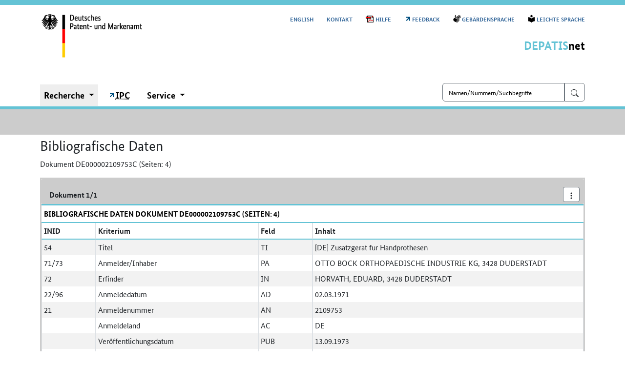

--- FILE ---
content_type: text/html;charset=ISO-8859-1
request_url: https://depatisnet.dpma.de/DepatisNet/depatisnet?window=1&space=menu&content=treffer&action=bibdat&docid=DE000002109753C
body_size: 30053
content:















<!DOCTYPE html>
<html lang="de">

<!--
6.8.0-0619
2025-07-08T18:00:00+0100
da10
-->


	
	

	

	

	<head>
		<meta http-equiv="Content-Type" content="text/html; charset=utf-8" />
		<meta name="MSSmartTagsPreventParsing" content="TRUE" />

 		<meta name="viewport" content="width=device-width, initial-scale=1, shrink-to-fit=no">
 		<meta http-equiv="X-UA-Compatible" content="IE=edge" />
		<meta name="robots" content="noindex, nofollow, noimageindex" />
		<meta name="googlebot" content="noarchive" />
		<meta name="keywords"
			content="DPMA,GPTO,Schutzrecht,Schutzrechte,Patent,Patente,Gebrauchsmuster,Geschmacksmuster,typografische Schriftzeichen,Marken,Geographische Angaben,Ursprungsbezeichnungen,Publikationsplattform,Geschmacksmusterblatt,Patentblatt,Markenblatt" />
		<meta name="description"
			content="DEPATISnet wird Ihnen vom Deutschen Patent- und Markenamt (DPMA) zur Verf&uuml;gung gestellt und erm&ouml;glicht Ihnen die Durchf&uuml;hrung von Online-Recherchen zu Patentver&ouml;ffentlichungen aus aller Welt, die sich im Datenbestand des amtsinternen deutschen Patentinformationssystems DEPATIS befinden." />
		
		
		
		

		
		<meta name="Keywords" content="HtDigde; HtDigstd" />
		

		





	
	<title>DEPATISnet |

		Bibliografische Daten

	</title> 

		
		

		
		





<script src="scripts/jquery-3.7.1.min.js" nonce="88b30d0ad2db477c97036a2c05d8bf81"></script>
<script src="scripts/bootstrap.bundle.min.js" nonce="88b30d0ad2db477c97036a2c05d8bf81"></script>
<script src="scripts/bootstrap-session-timeout.js" nonce="88b30d0ad2db477c97036a2c05d8bf81"></script>




<script src="scripts/utils.js" nonce="88b30d0ad2db477c97036a2c05d8bf81"></script>









<script src="scripts/cFormular.js" nonce="88b30d0ad2db477c97036a2c05d8bf81"></script>
<script src="scripts/download.js" nonce="88b30d0ad2db477c97036a2c05d8bf81"></script>
<script src="scripts/loadPDF.js" nonce="88b30d0ad2db477c97036a2c05d8bf81"></script>



































		

		<link rel="alternate" type="application/rss+xml" href="https://depatisnet.dpma.de/prod/de/frag/rss_depatisnet.xml" title="Neuigkeiten zu DEPATISnet" />
		<link rel="stylesheet" type="text/css" href="/DepatisNet/stylesheets/bootstrap.min.css" nonce="88b30d0ad2db477c97036a2c05d8bf81" />
		<link rel="stylesheet" type="text/css" href="/DepatisNet/stylesheets/dpma_dienste_neu.css" nonce="88b30d0ad2db477c97036a2c05d8bf81" />

		<link rel="SHORTCUT ICON" href="/DepatisNet/images/favicon.ico" type="image/ico" />
	</head>

		
	

	
	
	<body id="einspalter">


   
    <noscript>
    	<div class="attention attention-warning"> <h3>Javascript ist deaktiviert</h3> <p>Bitte aktivieren Sie Javascript, um den vollen Funktionsumfang von <span class="baustein_farbe">DEPATIS</span><span class="baustein_weight">net</span> nutzen zu können.</p> </div>
	</noscript>
	
    <input value="de" id="DNlang" name="DNlang" type="hidden" />
   
   
    <div class="container" role="navigation" aria-label="Sprungnavigation"> 
    	<div>
			<a id="oben"></a>
			<span class="visually-hidden">Sprungnavigation</span>
			
			<ul class="" id="skipnav">
				<li><a href="#hauptinhalt" accesskey="0">Hauptinhalt</a></li>
			</ul>
			
			<a id="access_oben"></a>
		</div>
	</div>
	
   
      
         
         
         



 




	<div class="container">
	<div id="kopf" role="banner">

	
	<div class="logo_dpma">
			
	<a	href="https://www.dpma.de/index.html">
		
		
		<img src="https://depatisnet.dpma.de/DepatisNet/images/head/logo_dpma_d.gif" title="Zur Startseite des DPMA" alt="Zur Startseite des DPMA" width="252" height="121" />
		
	</a>

	</div>	 
	
	<div class="service_dienstname" role="navigation" aria-label="Servicenavigation">
	<a id="servicenav"></a>
	<span class="visually-hidden">Servicenavigation</span>

		
		
		<ul class="service d-none d-md-block">	
			
			<li> 
				
					
						<a class="" id="sprachWechselLink" title="Switch to the English user interface " aria-label="Switch to the English user interface "
							href="https://depatisnet.dpma.de/DepatisNet/depatisnet?window=1&amp;space=menu&amp;content=treffer&amp;action=bibdat&amp;switchToLang=en">
							English
						</a>
					
				
			</li>
			
			<li> 
				<a id="kontakLink" href="https://depatisnet.dpma.de/DepatisNet/depatisnet?window=1&amp;space=menu&amp;content=bibdat&amp;action=kontakt">Kontakt</a>
			</li>
						
			<li>
			
				
					<a href="https://depatisnet.dpma.de/prod/de/depatisnet_hilfe.pdf"
						title="Öffnet PDF in neuem Fenster: Hilfe"
						aria-label="Öffnet PDF in neuem Fenster: Hilfe"
						class="whiteSpaceNoWrap dpma_pdf_window" id="helplink1" target="dnhelp" rel="noopener noreferrer">Hilfe</a> 
				
			</li>
			

			<li> 
				
				<a href="https://register.dpma.de/kundenzufriedenheit/rating.xhtml?app-idx=1&amp;lang=de"
					title="Öffnet Link in neuem Fenster: Feedback"
					aria-label="Öffnet Link in neuem Fenster: Feedback"
					class="whiteSpaceNoWrap dpma_new_window" id="kundenzufriedenheitlink1" target="rating" rel="noopener noreferrer">Feedback</a> 
			</li>
			
			
			
			<li>
				<a	class="whiteSpaceNoWrap dpma_geb_window" href="https://www.dpma.de/service/gebaerdensprache/dienste/depatisnet"
					title="Öffnet Link in neuem Fenster: Gebärdensprache" 
					aria-label="Öffnet Link in neuem Fenster: Gebärdensprache"
					target="gebaerden" rel="noopener noreferrer">GEBÄRDENSPRACHE</a>
					
			</li>
			<li>
				<a	class="whiteSpaceNoWrap dpma_leichtesprache_window" href="https://www.dpma.de/service/leichte_sprache/dienste/depatisnet/index.html"
					title="Öffnet Link in neuem Fenster: Leichte Sprache" 
					aria-label="Öffnet Link in neuem Fenster: Leichte Sprache"
					target="leichtesprache" rel="noopener noreferrer">LEICHTE SPRACHE	</a>
					
			</li>
			
			
			
		</ul>

	<p class="dienstname_re">
	
		<a title="Zur Startseite des Dienstes" aria-label="Zur Startseite des Dienstes" 
			href="https://depatisnet.dpma.de/DepatisNet/depatisnet?window=1&amp;space=menu&amp;content=index&amp;action=index"><span class="baustein_farbe">DEPATIS</span><span class="baustein_weight">net</span>
		</a>
	
	</p>
	
		
	</div> 	
	
	</div> 
	
	</div> 

      
      
      
      
         
		 











<div class="container">
	<div id="hauptnavblock" role="navigation" aria-label="Hauptnavigation">
		<a class="invisible" href="#hauptnavblock" accesskey="1">Hauptnavigation</a>
		<a class="invisible" href="#smartsearchQueryString" accesskey="2">Einfach suchen</a>
		<a class="invisible" href="#helplink" accesskey="3">Hilfe</a>
		<a class="invisible" href="#oben" accesskey="4">Gehe nach oben</a>
		<a class="invisible" href="#aktionsmenueb" accesskey="5">Aktionsmenü</a>
		
		<div id="hauptnav">

		<a id="hauptnavigation"></a>
		<span class="visually-hidden">Hauptnavigation</span>

		<nav class="navbar navbar-expand-md navbar-light dpma-mb10px">
		
		 <button class="navbar-toggler d-none" type="button" data-bs-toggle="collapse" data-bs-target="#navbarSupportedContent">
			<span class="navbar-toggler-icon"></span><span class="toggler_menu">Men&uuml;</span>
		 </button>

		 <div class="navbar-collapse" id="navbarSupportedContent">
			<ul class="nav navbar-nav dpma-navbar-nav me-auto">
				



			<li class="nav-item dropdown">
				<span class=visually-hidden>Ausgew&auml;hlt:</span>
				
				<a class="nav-link auf" href="https://depatisnet.dpma.de/DepatisNet/depatisnet?window=1&amp;space=menu&amp;content=bibdat&amp;action=recherche" id="navbarDropdown1" data-bs-toggle="dropdown">
						Recherche
				</a>		

					
					<div class="dropdown-menu" aria-labelledby="navbarDropdown1">
					
						
							<a class="dropdown-item" href="https://depatisnet.dpma.de/DepatisNet/depatisnet?window=1&amp;space=menu&amp;content=bibdat&amp;action=recherche">Rechercheübersicht</a>
						
						
					 	
							<a class="dropdown-item" href="https://depatisnet.dpma.de/DepatisNet/depatisnet?action=basis" >Basis</a>
						
						
						
							<a class="dropdown-item" href="https://depatisnet.dpma.de/DepatisNet/depatisnet?action=erweitert" >Erweitert</a>
						
						
						
							<a class="dropdown-item" href="https://depatisnet.dpma.de/DepatisNet/depatisnet?action=experte" >Experte</a>
						
						
						
							<a class="dropdown-item" href="https://depatisnet.dpma.de/DepatisNet/depatisnet?action=ikofax" >Ikofax</a>
						
					
					</div>
				</li>
					
				
      

          

        
			<li class="nav-item">
				<a class="nav-link dpma_new_window" href="https://depatisnet.dpma.de/ipc" 
					title="Öffnet Link in neuem Fenster: Internationale Patentklassifikation"
					aria-label="Öffnet Link in neuem Fenster: Internationale Patentklassifikation"
					target="ipc" rel="noopener noreferrer" >
					<abbr title="Internationale Patentklassifikation">IPC</abbr>
				</a>
			</li>
			

			
			<li class="nav-item dropdown">
			
				<a class="nav-link" href="https://depatisnet.dpma.de/DepatisNet/depatisnet?window=1&amp;space=menu&amp;content=bibdat&amp;action=service" id="navbarDropdown2" data-bs-toggle="dropdown">
							Service
				</a>

					
					<div class="dropdown-menu" aria-labelledby="navbarDropdown2">
					
						
							<a class="dropdown-item" href="https://depatisnet.dpma.de/DepatisNet/depatisnet?window=1&amp;space=menu&amp;content=bibdat&amp;action=service">Serviceübersicht</a>
						
						
						
							<a class="dropdown-item" href="https://depatisnet.dpma.de/DepatisNet/depatisnet?window=1&amp;space=menu&amp;content=bibdat&amp;action=einfuehrung">Einf&uuml;hrung</a>
						
						
						
							<a class="dropdown-item" href="https://depatisnet.dpma.de/DepatisNet/depatisnet?window=1&amp;space=menu&amp;content=bibdat&amp;action=nutzung">Nutzungsbedingungen</a>
						
					 	
					 	
							<a class="dropdown-item" href="https://depatisnet.dpma.de/DepatisNet/depatisnet?window=1&amp;space=menu&amp;content=bibdat&amp;action=datenbestand">Datenbestand</a>
						
						
						
							<a class="dropdown-item" href="https://depatisnet.dpma.de/DepatisNet/depatisnet?window=1&amp;space=menu&amp;content=bibdat&amp;action=datenaktualitaet">Datenaktualit&auml;t</a>
						
						
						
							<a class="dropdown-item" href="https://depatisnet.dpma.de/DepatisNet/depatisnet?action=assistent" >PIZ-Unterst&uuml;tzung</a>
						
						
						
							<a class="dropdown-item" href="https://depatisnet.dpma.de/DepatisNet/depatisnet?window=1&amp;space=menu&amp;content=bibdat&amp;action=aktuelles">Aktuelles</a>
						
						
						
							<a class="dropdown-item" href="https://depatisnet.dpma.de/DepatisNet/depatisnet?window=1&amp;space=menu&amp;content=bibdat&amp;action=kontakt">Kontakt</a>
						
					</div>
				</li>




		</ul>
		

		<ul id="servicenav-mobil" class="d-block d-md-none nav navbar-nav">
			<li> 
				
					
						<a id="sprachWechselLink1" title="Switch to the English user interface " href="https://depatisnet.dpma.de/DepatisNet/depatisnet?window=1&amp;space=menu&amp;content=treffer&amp;action=bibdat&amp;switchToLang=en">
							English
						</a>
					
				
			</li>
			
			<li> 
				<a id="kontakLink1" href="https://depatisnet.dpma.de/DepatisNet/depatisnet?window=1&amp;space=menu&amp;content=bibdat&amp;action=kontakt">Kontakt</a>
			</li>
			
			<li>
			
				
					<a class="whiteSpaceNoWrap dpma_pdf_window" href="https://depatisnet.dpma.de/prod/de/depatisnet_hilfe.pdf"
						title="Öffnet PDF in neuem Fenster: Hilfe"
						aria-label="Öffnet PDF in neuem Fenster: Hilfe"
						id="helplink" target="dnhelp" rel="noopener noreferrer">Hilfe</a> 
				
			</li>
			
			<li> 
				
				<a class="whiteSpaceNoWrap dpma_new_window" href="https://register.dpma.de/kundenzufriedenheit/rating.xhtml?app-idx=1&amp;lang=de"
					title="Öffnet Link in neuem Fenster: Feedback"
					aria-label="Öffnet Link in neuem Fenster: Feedback"
					id="kundenzufriedenheitlink" target="rating_title" rel="noopener noreferrer">Feedback</a> 
			</li>
			
			
			
			<li>
				<a	class="whiteSpaceNoWrap dpma_geb_window" href="https://www.dpma.de/service/gebaerdensprache/dienste/depatisnet"
					title="Öffnet Link in neuem Fenster: Gebärdensprache" 
					aria-label="Öffnet Link in neuem Fenster: Gebärdensprache"
					target="gebaerden" rel="noopener noreferrer">Gebärdensprache</a>
				
			</li>
			<li>
				<a	class="whiteSpaceNoWrap dpma_leichtesprache_window" href="https://www.dpma.de/service/leichte_sprache/dienste/depatisnet/index.html"
					title="Öffnet Link in neuem Fenster: Leichte Sprache" 
					aria-label="Öffnet Link in neuem Fenster: Leichte Sprache"
					target="leichtesprache" rel="noopener noreferrer">Leichte Sprache	</a>
					
			</li>
			
			
		</ul>			
		
		<!-- Smartsearch -->
		
		<div class="dpma-noBreak" role="search">
			<div class="btn-group">
				<input id="smartsearchQueryString" name="smartsearchQueryString" type="text" 
					class="btn dpma-btn dpma-btn-link text-start dpma-smartsearchInput-RG04"
					placeholder="Namen/Nummern/Suchbegriffe"
					
					title="Einfach suchen" aria-label="Einfach suchen" />
				<!--   
				<input id="smartsearchButton" class="dpma-smartsearchButton" type="image" src="https://depatisnet.dpma.de/DepatisNet/images/head/smartsearch_icon.png"
					alt="Recherche starten" title="Recherche starten" />
				-->
				<button id="smartsearchButton"  class="btn dpma-btn dpma-btn-link" 
					title="Recherche starten" aria-label="Recherche starten">
					<svg xmlns="http://www.w3.org/2000/svg" width="16" height="16" fill="currentColor" class="bi bi-search" viewBox="0 0 16 16">
						<path d="M11.742 10.344a6.5 6.5 0 1 0-1.397 1.398h-.001q.044.06.098.115l3.85 3.85a1 1 0 0 0 1.415-1.414l-3.85-3.85a1 1 0 0 0-.115-.1zM12 6.5a5.5 5.5 0 1 1-11 0 5.5 5.5 0 0 1 11 0"/>
					</svg>
				</button>
			</div>
		
		</div>
						
		</div>
	</nav>
	</div> 


<script src="scripts/smartsearchInt.js" nonce="88b30d0ad2db477c97036a2c05d8bf81"></script>


	
	
	</div> 
	</div> 


<div class="container-fluid dpma-container-bereichskennzeichen">
	<div id="bereichskennzeichn">
		<p>&nbsp;</p>
	</div>
</div>

	


      
      
                 
      

		
		
		


		
			<div id="inhaltscontainer" class="container" role="main">
		
		
		
		<a id="hauptinhalt"></a>


				
				
				
















	



	
	<span class="visually-hidden">Hauptinhalt</span>

	<h1>Bibliografische Daten</h1>

	<div  class="row">
		<div  class="col-md-12">
			<p class="reg_header_info">
				Dokument  DE000002109753C  <span>(Seiten: 4)</span>
			</p>
		</div>		
		<div  class="col-md-3"></div>
    </div>
            
	
	
	
	
	
	<form action="https://depatisnet.dpma.de/DepatisNet/depatisnet?action=abibdat" method="post" id="FormBibdat" name="FormBibdat">
		
		<button id="goToTopBtn" title="Gehe zum Anfang der Tabelle">&uarr;</button> 
		
		<div  class="row">
			<div  class="col-md-12">
				<div class="dpma-container-leiste" id="container_leiste">
					<div class="dpma-sticky-leisten">
						<div class="dpma-navigations-leiste pt-3 pb-0">	
			
							<div class="row px-1">
								<label class="col-10 col-md-5 col-lg-4 col-form-label ps-4 pt-1">Dokument 1/1</label>
			
								<div class="form-group col-11 col-sm-11 col-md-6 col-lg-7 ps-4" role="group" aria-label="Navigationsmöglichkeiten" id="blaetter_buttons">
	
								</div>
							
								<div class="dropdown col-1 order-1 order-lg-12 dropleft ps-md-5 ps-lg-4 pe-2 pe-xs-3 pe-sm-4 pe-md-2 pe-lg-3" id="aktionsmenue">
									<button aria-label="Aktionsmenü" title="Aktionsmenü" class="btn btn-sm dpma-btn dpma-btn-link float-end" id="aktionsmenueb" type="button" data-bs-toggle="dropdown" aria-haspopup="true" aria-expanded="false">
										<svg xmlns="http://www.w3.org/2000/svg" width="16" height="16" fill="currentColor" class="bi bi-three-dots-vertical" viewBox="0 0 16 16">
											<path d="M9.5 13a1.5 1.5 0 1 1-3 0 1.5 1.5 0 0 1 3 0zm0-5a1.5 1.5 0 1 1-3 0 1.5 1.5 0 0 1 3 0zm0-5a1.5 1.5 0 1 1-3 0 1.5 1.5 0 0 1 3 0z"/>
										</svg>
									</button>
									<div class="dropdown-menu dpma-dropdown-menu-detail">
	

										<a 	class="dropdown-item btn btn-sm dpma-btn-link dpma_pdf_window" role="button" 
											title="Öffnet Link in neuem Fenster: 1. Seite PDF"
											aria-label="Öffnet Link in neuem Fenster: 1. Seite PDF"
											target="pdf_DE000002109753C"
											href="https://depatisnet.dpma.de/DepatisNet/depatisnet?action=pdf&amp;firstdoc=0&amp;docid=DE000002109753C">
											1. PDF-Seite anzeigen
										</a>	
							
									
									

			

										<a	class="dropdown-item btn btn-sm dpma-btn-link dpma_new_window" role="button" 
											title="Öffnet Link in neuem Fenster: Rechtsstandsdaten der Akte in DPMAregister anzeigen"
											aria-label="Öffnet Link in neuem Fenster: Rechtsstandsdaten der Akte in DPMAregister anzeigen"
											target="DPMAregister" rel="noopener noreferrer" 
											href="http://dp-app10.dpma.de:8080/DepatisNet/;jsessionid=pQpRNebJj6jheYJa1XyNMCtNbJEuA0Tjv0ss_xmt.dp-app10"
										>Rechtsstandsdaten DPMAregister anzeigen
									</a>	

		

										<a class="dropdown-item btn btn-sm dpma-btn-link" role="button" 
				   							href="https://depatisnet.dpma.de/DepatisNet/depatisnet?action=inpadoc&amp;docid=DE000002109753C" 
										>Rechtsstandsdaten der Akte aus INPADOC anzeigen
										</a>


									




										<a class="dropdown-item btn btn-sm dpma-btn-link dpma_new_window" role="button" 
											title="Öffnet Link in neuem Fenster: Datenfehler melden"
											aria-label="Öffnet Link in neuem Fenster: Datenfehler melden"
											href="mailto:datenbanken@dpma.de?subject=DEPATISnet-Fehler%20in%20der%20Bibliografieanzeige%20von%20Dokument%20DE000002109753C;jsessionid=pQpRNebJj6jheYJa1XyNMCtNbJEuA0Tjv0ss_xmt.dp-app10">Datenfehler melden
										</a>						
									</div>
								</div>
							</div> <!-- form-group-row -->
							
						</div> <!-- dpma-navigations-leiste -->
					
					</div> <!-- dpma-sticky-leisten -->	


	
	<table class="table table-sm table-striped table-bordered table-hover caption-top dpma-table-w  dpma-table-responsive">
	
		<caption class="dpma-table-caption">
			Bibliografische Daten  Dokument  DE000002109753C  (Seiten: 4)
		</caption>

		<thead>
			<tr>
				<th class="dpma-bib-inid">INID</th>
				<th class="dpma-bib-krit">Kriterium</th>
				<th class="dpma-bib-feld">Feld</th>
				<th class="dpma-bib-inhalt">Inhalt</th>
			</tr>
		</thead>

		<tbody>

			<tr> 
				<td data-th="INID">54</td>
				<td data-th="Kriterium">Titel</td>
				<td data-th="Feld">TI</td>
				<td data-th="Inhalt"> [DE] Zusatzgerat fur Handprothesen</td>
			</tr>


			<tr> 
				<td data-th="INID">71/73</td>
				<td data-th="Kriterium">Anmelder/Inhaber</td>
				<td data-th="Feld">PA</td>
				<td data-th="Inhalt">
			
			 
					OTTO BOCK ORTHOPAEDISCHE INDUSTRIE KG, 3428 DUDERSTADT
			 
				</td>
			</tr>


			<tr> 
				<td data-th="INID">72</td>
				<td data-th="Kriterium">Erfinder</td>
				<td data-th="Feld">IN</td>
				<td data-th="Inhalt">
			 
			HORVATH, EDUARD, 3428 DUDERSTADT
			 
				</td>
			</tr>


			<tr> 
				<td data-th="INID">22/96</td>
				<td data-th="Kriterium">Anmeldedatum</td>
				<td data-th="Feld">AD</td>
				<td data-th="Inhalt">02.03.1971</td>
			</tr>


			<tr> 
				<td data-th="INID">21</td>
				<td data-th="Kriterium">Anmeldenummer</td>
				<td data-th="Feld">AN</td>
				<td data-th="Inhalt">2109753</td>
			</tr>


			<tr> 
				<td data-th="INID"></td>
				<td data-th="Kriterium">Anmeldeland</td>
				<td data-th="Feld">AC</td>
				<td data-th="Inhalt">DE</td>
			</tr>


			<tr> 
				<td data-th="INID"></td>
				<td data-th="Kriterium">Ver&ouml;ffentlichungsdatum</td>
				<td data-th="Feld">PUB</td>
				<td data-th="Inhalt">13.09.1973</td>
			</tr>


			
			<tr> 
				<td data-th="INID">33<br />31<br />32</td>
				<td data-th="Kriterium">Priorit&auml;t</td>
				<td data-th="Feld">PRC<br />PRN<br />PRD</td>
				<td data-th="Inhalt"> 
			
				<br />
				<br />
				
			
				 
				</td>
			</tr>
			


			<tr> 
				<td data-th="INID">51</td>
				<td data-th="Kriterium"><abbr title="Internationale Patentklassifikation">IPC</abbr>-Hauptklasse</td>
				<td data-th="Feld">ICM</td>
			 
				<td data-th="Inhalt">
				<a class="dpma_new_window" href="https://depatisnet.dpma.de/ipc/ipc.do?s=A61F0001060000&amp;lang=DE"
					target="DEKLA" rel="noopener noreferrer" 	
					title="Öffnet Link in neuem Fenster: Internationale Patentklassifikation A61F 1/06  "
					aria-label="Öffnet Link in neuem Fenster: Internationale Patentklassifikation A61F 1/06  ">
					A61F 1/06
					 
				</a>
			 
				
			 
				</td>
			</tr>


			<tr> 
				<td data-th="INID">51</td>
				<td data-th="Kriterium"><abbr title="Internationale Patentklassifikation">IPC</abbr>-Nebenklasse</td>
				<td data-th="Feld">ICS</td>
			
						<td data-th="Inhalt">
									
						 
						</td>
			</tr>


			<tr> 
				<td data-th="INID"></td>
				<td data-th="Kriterium"><abbr title="Internationale Patentklassifikation">IPC</abbr>-Zusatzklasse</td>
				<td data-th="Feld">ICA</td>
			
						<td data-th="Inhalt">
									
						 
						</td>
			</tr>

			<tr> 
				<td data-th="INID"></td>
				<td data-th="Kriterium"><abbr title="Internationale Patentklassifikation">IPC</abbr>-Indexklasse</td>
				<td data-th="Feld">ICI</td>
			
						<td data-th="Inhalt">
									
						 
						</td>
			</tr>

			<tr> 
				<td data-th="INID"></td>
				<td data-th="Kriterium">Gemeinsame Patentklassifikation</td>
				<td data-th="Feld">CPC</td>
			
					<td data-th="Inhalt">
			
						<a class="whiteSpaceNoWrap dpma_new_window" href="https://worldwide.espacenet.com/classification??locale=de_EP#!/CPC=A61F2/583"
							target="CPC" rel="noopener noreferrer" 
							title="Öffnet externen Link in neuem Fenster: Gemeinsame Patentklassifikation A61F 2/583"
							aria-label="Öffnet externen Link in neuem Fenster: Gemeinsame Patentklassifikation A61F 2/583">
							A61F 2/583
						</a>
						<br />
				   
                </td>
  			</tr>


			<tr> 
				<td data-th="INID"></td>
				<td data-th="Kriterium">MCD-Hauptklasse</td>
				<td data-th="Feld">MCM</td>
			 
				
				<td data-th="Inhalt">
				
				
				</td>
			</tr>

			<tr> 
				<td data-th="INID"></td>
				<td data-th="Kriterium">MCD-Nebenklasse</td>
				<td data-th="Feld">MCS</td>
			
						<td data-th="Inhalt">
				
					
						<a class="whiteSpaceNoWrap dpma_new_window" href="https://depatisnet.dpma.de/ipc/ipc.do?s=A61F0002580000&amp;lang=DE&amp;version=20060101"
							target="DEKLA" rel="noopener noreferrer" 	
							title="Öffnet Link in neuem Fenster: Internationale Patentklassifikation A61F 2/58 (2006.01)"
							aria-label="Öffnet Link in neuem Fenster: Internationale Patentklassifikation A61F 2/58 (2006.01)">
							A61F 2/58
							
								(2006.01)
							 
						</a>
						<br />
									
						 
						</td>
			</tr>

			<tr> 
				<td data-th="INID"></td>
				<td data-th="Kriterium">MCD-Zusatzklasse</td>
				<td data-th="Feld">MCA</td>
			
						<td data-th="Inhalt">
									
						 
						</td>
			</tr>


			<tr> 
				<td data-th="INID">57</td>
				<td data-th="Kriterium">Zusammenfassung</td>
				<td data-th="Feld">AB</td>
				<td data-th="Inhalt"></td>
			</tr>


			


			

			<tr> 
				<td data-th="INID">56</td>
				<td data-th="Kriterium">Entgegengehaltene Patentdokumente/Zitate, <br />in Recherche ermittelt</td>
				<td data-th="Feld">CT</td>
				<td data-th="Inhalt">
				
				
				
				</td>
			</tr>
			
			<tr> 
				<td data-th="INID">56</td>
				<td data-th="Kriterium">Entgegengehaltene Patentdokumente/Zitate, <br />vom Anmelder genannt</td>
				<td data-th="Feld">CT</td>
				<td data-th="Inhalt">
				
				
				
				</td>
			</tr>
			
			
			

			<tr> 
				<td data-th="INID">56</td>
				<td data-th="Kriterium">Entgegengehaltene Nichtpatentliteratur/Zitate, <br />in Recherche ermittelt</td>
				<td data-th="Feld">CTNP</td>
				<td data-th="Inhalt">
				 
				</td>
			</tr>
			
			<tr> 
				<td data-th="INID">56</td>
				<td data-th="Kriterium">Entgegengehaltene Nichtpatentliteratur/Zitate, <br />vom Anmelder genannt</td>
				<td data-th="Feld">CTNP</td>
				<td data-th="Inhalt">
				 
				</td>
			</tr>
			
			<tr> 
				<td data-th="INID" id="nzd"></td>
				<td data-th="Kriterium">Zitierende Dokumente</td>
				<td data-th="Feld"></td>
				<td data-th="Inhalt">
				
			
				<a href="https://depatisnet.dpma.de/DepatisNet/depatisnet?action=bibdat&amp;docid=DE000002109753C&amp;zd=1#zd" 
						title="Zitierende Dokumente:Dokumente ermitteln "> 
						Dokumente ermitteln
				</a>
			
				
				</td>
			</tr>

			<tr> 
				<td data-th="INID"></td>
				<td data-th="Kriterium">Sequenzprotokoll</td>
				<td data-th="Feld"></td>
				
					<td data-th="Inhalt"></td>
				
			</tr>
			
			<tr> 
				<td data-th="INID"></td>
				<td data-th="Kriterium">Pr&uuml;fstoff-<abbr title="Internationale Patentklassifikation">IPC</abbr></td>
				<td data-th="Feld">ICP</td>
			
			
						<td data-th="Inhalt">
				
					
						<a class="whiteSpaceNoWrap dpma_new_window" href="https://depatisnet.dpma.de/ipc/ipc.do?s=A61F0002540000&amp;lang=DE"
							target="DEKLA" rel="noopener noreferrer" 	
							title="Öffnet Link in neuem Fenster: Internationale Patentklassifikation A61F 2/54 "
							aria-label="Öffnet Link in neuem Fenster: Internationale Patentklassifikation A61F 2/54 ">
							A61F 2/54
							 
						</a>
						<br />
									
						 
						</td>
			</tr>
			
			
		</tbody>
	</table>
	</div> <!-- dpma-container-leiste -->
		</div>	
	</div>
	</form> 

	
	
	<script src="scripts/bibdat.js" nonce="88b30d0ad2db477c97036a2c05d8bf81"></script>
	<script src="scripts/gototop.js" nonce="88b30d0ad2db477c97036a2c05d8bf81"></script>






		 
		
		</div>
		

	     <script src="scripts/menu.js" nonce="88b30d0ad2db477c97036a2c05d8bf81"></script>

		<input id="session_warnAfter" name="session_warnAfter" type="hidden" value="3480000" />
		<input id="session_redirAfter" name="session_redirAfter" type="hidden" value="3600000" />
		<input id="session_keepAliveUrl" name="session_keepAliveUrl" type="hidden" value="/DepatisNet/images/favicon.ico" />
		<input id="session_logoutUrl" name="session_logoutUrl" type="hidden" value="/DepatisNet/depatisnet?action=sessionTimedOut" />
		<input id="session_redirUrl" name="session_redirUrl" type="hidden" value="/DepatisNet/depatisnet?action=sessionTimedOut" />
	

		
			
				<script src="scripts/timer_de.js" nonce="88b30d0ad2db477c97036a2c05d8bf81"></script>
			
		

		
		
		
		
			<div id="pfad" class="dpma-standort-container" role="navigation" aria-label="Standort">
			<div class="container">
				<div class="row">
					<div class="col">
						<p id="subnav" class="dpma-pfad mt-3"><span class="hidden">Pfad:</span>Sie befinden sich hier &gt; <a href="https://depatisnet.dpma.de/DepatisNet/depatisnet?window=1&amp;space=main&amp;content=index&amp;action=index" title="DEPATISnet-Startseite"> DEPATISnet-Startseite</a> &gt; <a href="https://depatisnet.dpma.de/DepatisNet/depatisnet?window=1&amp;space=main&amp;content=treffer&amp;action=treffer&amp;so=desc&amp;sf=vn&amp;firstdoc=1" title="Trefferliste">Trefferliste</a> &gt; Bibliografische Daten</p>
					</div>
				</div>
			</div>
		</div>
		
		
		
		
		
		
		<div class="dpma-fuss-container" role="contentinfo" aria-label="Fußbereich mit Linklisten">
			<div class="container">
				<div class="row">
					<div class="col-md-12">
		
			<ul class="dpma-footer-rechtliches">
			
            <li>
                <a href="https://depatisnet.dpma.de/DepatisNet/depatisnet?window=1&amp;space=main&amp;content=impressum&amp;action=impressum">Impressum</a>
			</li>
			
			<li>
                <a class="whiteSpaceNoWrap dpma_new_window" 
                	title="Öffnet Link in neuem Fenster: Datenschutz"
                	aria-label="Öffnet Link in neuem Fenster: Datenschutz"
                	rel="noopener noreferrer" 
                	target="DataProtectionWindow" 
                	href="https://www.dpma.de/dpma/recht_und_gesetz/datenschutzerklaerung/index.html">Datenschutz</a>
			</li>
			
			<li>
               <a class="whiteSpaceNoWrap dpma_new_window" 
               		title="Öffnet Link in neuem Fenster: Erklärung zur Barrierefreiheit"
                	aria-label="Öffnet Link in neuem Fenster: Erklärung zur Barrierefreiheit"
               		rel="noopener noreferrer" 
               		target="barrierefreiheit" 
               		href="https://www.dpma.de/dpma/recht_und_gesetz/erklaerung_barrierefreiheit/index.html">Erklärung zur Barrierefreiheit</a>
			</li>
				    
            </ul>
            <div class="dpma-copyright">© 2026 Deutsches Patent- und Markenamt | Version 6.8.0-0619 vom 8. Juli 2025</div>
	
			<span class="visually-hidden"><a href="#oben">Zum Seitenanfang</a></span>
		</div>
		</div>
		</div>
		</div>
		
		
      
      
   </body>






</html>




--- FILE ---
content_type: application/javascript
request_url: https://depatisnet.dpma.de/DepatisNet/scripts/menu.js
body_size: 1233
content:
window.addEventListener	("load",	function(){InitializeMenu()}, false);

function InitializeMenu (){
	var hauptnavToggle = jQuery("#hauptnav .navbar-toggler");
	var hauptnavCollapse = jQuery("#navbarSupportedContent");
	var dropdownLinks = jQuery(".nav-item.dropdown .nav-link");
	
	// d-none Klasse (display: none) entfernen 
	// (wenn JS aus, bleibt MenÃ¼schalter versteckt, da keine Funktion)
	hauptnavToggle.removeClass("d-none");
	
	//ARIA-Roles dynamisch hinzufÃ¼gen
	hauptnavToggle.attr("aria-controls", "navbarSupportedContent");
	hauptnavToggle.attr("aria-expanded", "false");
	hauptnavToggle.attr("aria-label", "Hauptnavigation"); //TODO: de/en anpassen 
	
	//Navigation nur einklappen, wenn JS aktiv
	hauptnavCollapse.addClass("collapse");
	
	dropdownLinks.addClass("dropdown-toggle");
	dropdownLinks.attr("role", "button");
	dropdownLinks.attr("aria-haspopup", "true");
	dropdownLinks.attr("aria-expanded", "false");
	
	return false;
};

--- FILE ---
content_type: application/javascript
request_url: https://depatisnet.dpma.de/DepatisNet/scripts/smartsearchInt.js
body_size: 1113
content:
function executeSmartSearch() {
	// Zu Ã¼bergebender Suchstring mit den Benutzereingaben aus dem Eingabefeld.
    var queryString = document.getElementById("smartsearchQueryString").value;
    if (queryString != null && queryString.length > 0) {
		// Aufruf- URL mit URL- codiertem Suchstring als Parameter "smartsearchQuery".
		var smartsearchQueryUrl = "/DepatisNet/depatisnet?action=erweitert&smartsearchQuery=" + encodeURIComponent(queryString);
    	window.location = smartsearchQueryUrl;
	}
}

window.addEventListener("load",	function() {
	document.getElementById("smartsearchButton").addEventListener("click", executeSmartSearch);
	
	document.getElementById("smartsearchQueryString").addEventListener("keypress", function(event) {
		if(event.key == "Enter") {
			event.preventDefault();
			executeSmartSearch();
		}
	});
});


--- FILE ---
content_type: image/svg+xml
request_url: https://depatisnet.dpma.de/DepatisNet/images/icon-sign-language.svg
body_size: 1382
content:
<svg xmlns="http://www.w3.org/2000/svg" viewBox="0 0 22 23">
  <path d="M3 9.9 9 6a1.6 1.6 0 0 1 1.1-.4 1 1 0 0 1 .7.7.7.7 0 0 1-.1.8 5.3 5.3 0 0 1-.9.7l-3 2.3a.5.5 0 0 0-.1.6c0 .2.4.4.8.4l9.5 1.4a.7.7 0 0 1 .5.2.8.8 0 0 1 .2.6.8.8 0 0 1-.7.8l-6.3-.6c-.3 0-.4.1-.5.3s.2.3.5.4L17 16a.7.7 0 0 1 .5 1c0 .4-.4.6-1 .4l-6.2-1.1c-.4-.1-.6 0-.6.2s0 .5.3.6l5.2 1.9a.7.7 0 0 1 .2.2.6.6 0 0 1 .2.4.7.7 0 0 1-.3.5.7.7 0 0 1-.4.2h-.2l-5.4-1.7c-.3-.1-.6 0-.7.1s0 .4.3.6l3.6 1.8a.6.6 0 0 1 .2.7c-.1.3-.4.4-1 .2q-8.2-3-9.6-4.1A5 5 0 0 1 1 16a4.9 4.9 0 0 1-.5-2 5 5 0 0 1 0-1 8.4 8.4 0 0 1 .3-.8 10.4 10.4 0 0 1 1-1.2A8.4 8.4 0 0 1 3 9.9ZM5.5 2l-.9 5.3 3-1.8L7 1.7C7 1.2 6.7.9 6.3 1s-.8.4-1 1Zm5.8 2.9 5.6-3.7a.8.8 0 0 1 1.2.3.9.9 0 0 1-.3 1.3l-4.4 3.7a.4.4 0 0 0 0 .6.4.4 0 0 0 .6 0l5.8-4a.8.8 0 0 1 1.3.4 1 1 0 0 1-.4 1.5l-6 4a.3.3 0 0 0 0 .4c0 .2.3.2.6 0L20.3 7a.5.5 0 0 1 .2 0 .6.6 0 0 1 .2 0 .8.8 0 0 1 .6.1.8.8 0 0 1 .2.6.8.8 0 0 1-.2.5.9.9 0 0 1-.3.3L16.2 11l-6.2-.7c-.7-.2-.8-.4-.4-.7l1.3-1 1.2-1a1.4 1.4 0 0 0 .2-.4 1.3 1.3 0 0 0 .1-.6 1.3 1.3 0 0 0 0-.5 2.2 2.2 0 0 0-.3-.4 2 2 0 0 0-.9-.8Z" data-name="sign-language"/>
</svg>

--- FILE ---
content_type: application/javascript
request_url: https://depatisnet.dpma.de/DepatisNet/scripts/loadPDF.js
body_size: 898
content:
// DEPATISnet - Laden der PDF-Seiten-Anzeige

    // Diese Funktion Ã¶ffnet die PDF-Anzeige - jedes Dokument im eigenen Fenster
    function loadPagePDF(page, session) {
        var jetzt = new Date();
        var win = window.open(page, jetzt.getTime()+session,
        "width=900,height=600,scrollbars=yes,location=0,toolbar=no,directories=0,status=1,resizable=yes,menubar=yes")
        win.focus();
        // Das aktuelle Fenster (Trefferliste) muss einen eindeutigen Namen bekommen,
        // um das Nachziehen der Trefferliste beim BlÃ¤ttern in der PDF-Anzeige zu ermÃ¶glichen.
        this.name = "hitlist_window";
  }

--- FILE ---
content_type: application/javascript
request_url: https://depatisnet.dpma.de/DepatisNet/scripts/download.js
body_size: 2815
content:
// DEPATISnet - Laden der Download-Informationen

// Diese Funktion ergÃ¤nzt die URL des "basket_insert"-Requests um einige Parameter
// fÃ¼r den Download-Typ PDF und ggf. der in der Trefferliste 
// per Checkbox markierten Dokumente.
function submitPdfBasket(premiumURL, dtype) {
  	var appendURL;
  	var format;
  	var type;
  	var resolution;
  	appendURL="";
  	appendURL += "&download_type=" + dtype;

	// Downloadliste PDF
  	
  		appendURL += "&marked=";
  		for (i=0; document.FormBasket.elements[i]; i++) {
			if ((document.FormBasket.elements[i].name != null) && (document.FormBasket.elements[i].name.indexOf('box_pdf') != -1)) {
		  		if (document.FormBasket.elements[i].checked) {
		  			appendURL += "1";
		  		} else {
		  			appendURL += "0";
		  		}
		  	}
	  	}	
	  	
	// alert ('Neue URL: ' + premiumURL+appendURL);
	document.FormBasket.action = premiumURL+appendURL;
}

function submitPdfBasketP(dtype) {
	var premiumURL = document.FormBasket.premiumUrl.value;
	submitPdfBasket(premiumURL, dtype)
}

function submitPdfBasket_pdf_marked() {
	submitPdfBasketP('pdf_marked');
}
function submitPdfBasket_pdf_page_all() {
	submitPdfBasketP('pdf_page_all');
}
function submitPdfBasket_pdf_hitlist_all() {
	submitPdfBasketP('pdf_hitlist_all');
}

// Diese Funktion ergÃ¤nzt die URL des "basket_insert"-Requests um einige Parameter
// fÃ¼r den Download-Typ BIB und ggf. der in der Trefferliste 
// per Checkbox markierten Dokumente.
function submitBibBasket(premiumURL, dtype) {
  	var appendURL;
  	var format;
  	var type;
  	var resolution;
  	appendURL="";
  	appendURL += "&download_type=" + dtype;
	
	// Downloadliste BIB
  	
  		appendURL += "&marked=";
  		for (i=0; document.FormBasket.elements[i]; i++) {
			if ((document.FormBasket.elements[i].name != null) && (document.FormBasket.elements[i].name.indexOf('box_bib') != -1)) {
		  		if (document.FormBasket.elements[i].checked) {
		  			appendURL += "1";
		  		} else {
		  			appendURL += "0";
		  		}
		  	}
	  	}	
	
	// alert ('Neue URL: ' + premiumURL+appendURL);
	document.FormBasket.action = premiumURL+appendURL;
}

function submitBibBasketP(dtype) {
	var premiumURL = document.FormBasket.premiumUrl.value;
	submitBibBasket(premiumURL, dtype)
}

function submitBibBasket_bib_marked() {
	submitBibBasketP('bib_marked');
}
function submitBibBasket_bib_page_all() {
	submitBibBasketP('bib_page_all');
}
function submitBibBasket_bib_hitlist_all() {
	submitBibBasketP('bib_hitlist_all');
}



--- FILE ---
content_type: application/javascript
request_url: https://depatisnet.dpma.de/DepatisNet/scripts/cFormular.js
body_size: 9608
content:
// Diese Funktion Ã¼berprÃ¼ft die Eingabe der verschiedenen Recherche-Formulare
// Ist ein Feld ungÃ¼ltig oder ein gefordertes Feld leer, gibt es eine Fehlermeldung.

 function checkFormularEinsteiger(lang, nummer, titel, anmelder, vdatum, pIPC, voll)
 {
 	// PrÃ¼fe, ob mindestens ein Feld ausgefÃ¼llt wurde
 	var filled = 0;
	filled += isEmpty(document.forms[0].b_Pn, nummer);
	filled += isEmpty(document.forms[0].b_Ti, titel);
	filled += isEmpty(document.forms[0].b_Pa, anmelder);
	filled += isEmpty(document.forms[0].b_Pub, vdatum);
	filled += isEmpty(document.forms[0].b_Ic, pIPC);
	filled += isEmpty(document.forms[0].b_Bi, voll);
	
	if (filled == 0 && lang =="de") 
	{ 
		alert("Bitte f\u00fcllen Sie mindestens ein Feld aus.");
		document.forms[0].b_Pn.focus();
		document.forms[0].b_Pn.select();
		return false;
	}
	else if (filled == 0 && lang =="en") 
	{
		alert("Please fill at least one field.");
		return false;
	}
  	
	return true;
  }
  
function checkFormularEinsteigerOLD(lang)
{
	// PrÃ¼fe, ob mindestens ein Feld ausgefÃ¼llt wurde
	var filled = 0;
	filled += isEmpty(document.forms[0].b_Pn);
	filled += isEmpty(document.forms[0].b_Ti);
	filled += isEmpty(document.forms[0].b_Pa);
	filled += isEmpty(document.forms[0].b_Pub);
	filled += isEmpty(document.forms[0].b_Ic);
	filled += isEmpty(document.forms[0].b_Bi);
	
	if (filled == 0 && lang =="de") 
	{ 
		alert("Bitte f\u00fcllen Sie mindestens ein Feld aus.");
		document.forms[0].b_Pn.focus();
		document.forms[0].b_Pn.select();
		return false;
	}
	else if (filled == 0 && lang =="en") 
	{
		alert("Please fill at least one field.");
		return false;
	}
 	
	return true;
 }
 
function checkFormularErweitert(lang)
{
	// PrÃ¼fe, ob alle Felder ausgefÃ¼llt wurden
	var inputFields = document.querySelectorAll("input[id*='Inputfield_Block_']"); 
	if(inputFields != null) {
		for(var i = 0; i < inputFields.length; i++) {
			if(isEmpty(inputFields[i]) == 0) {
				if (lang == "de")
					alert("Bitte f\u00fcllen Sie das Feld " + inputFields[i].getAttribute("title") + " aus.");
				if (lang == "en")
					alert("Please fill field " + inputFields[i].getAttribute("title"));
				inputFields[i].focus();
//				inputFields[i].select();
				return false;
			}
		}
	}

	return true;
 }
 
function checkFormularExperte(lang)
 {

 	// PrÃ¼fe, ob das Textfeld ausgefÃ¼llt wurde
	if (isEmpty(document.forms[0].query)==0) 
	{ 
		if (lang == "de")
			alert("Ihre Suchanfrage ist leer, \nbitte geben Sie Ihre Suchanfrage im Textfeld an.");
		if (lang == "en")
			alert("Your search request is blank, please enter your search request in the text field.");
		return false;
	}
	else 
		return true;
	
  }
  
 function checkFormularIkofax(lang)
 {

 	// PrÃ¼fe, ob das Textfeld ausgefÃ¼llt wurde
	if (isEmpty(document.forms[0].query)==0) 
	{ 
		if (lang == "de")
			alert("Ihre Suchanfrage ist leer, \nbitte geben Sie Ihre Suchanfrage im Textfeld an.");
		if (lang == "en")
			alert("Your search request is blank, please enter your search request in the text field.");
		return false;
	}
	else 
		return true;
	
  }
 function checkFormularFamilie(lang)
 {

 	// PrÃ¼fe, ob das Feld Nummer ausgefÃ¼llt wurde
	if (isEmpty(document.forms[0].f_Pn)==0) 
	{ 
		if (lang == "de")
			alert("Bitte geben Sie eine Dokumentennummer an.");
		if (lang == "en")
			alert("Please enter a document number.");
		return false;
	}
	
	return true;
	
  }

 function checkFormularAssistent(lang)
 {

 	// PrÃ¼fe, ob die geforderten Felder ausgefÃ¼llt wurden
 	// Frage
	if (isEmpty(document.forms[0].frage)==0) 
	{
		if (lang == "de")
			alert("Bitte geben Sie Ihre Frage an.");
		if (lang == "en")
			alert("Please enter your question.");
		document.forms[0].frage.focus();
		return false;
	}
 	// PIZ
 	if (document.forms[0].infocenter.selectedIndex==0) 
	{
		if (lang == "de")
			alert("Bitte w\u00E4hlen Sie ein Patentinformationszentrum aus.");
		if (lang == "en")
			alert("Please choose a patent information centre.");
		document.forms[0].infocenter.focus();
		return false;
	}
 	// Vorname
	if (isEmpty(document.forms[0].vorname)==0) 
	{
		if (lang == "de")
			alert("Bitte geben Sie Ihren Vornamen an.");
		if (lang == "en")
			alert("Pleaseforms[0] enter your first name.");
		document.forms[0].vorname.focus();
		return false;
	}
 	// Name
	if (isEmpty(document.forms[0].name)==0) 
	{
		if (lang == "de")
			alert("Bitte geben Sie Ihren Nachnamen an.");
		if (lang == "en")
			alert("Please enter your surname.");
		document.forms[0].name.focus();
		return false;
	}
 	// Strasse / Postfach
	if (isEmpty(document.forms[0].strasse)==0) 
	{
		if (lang == "de")
			alert("Bitte geben Sie Ihre Strasse / Postfach an.");
		if (lang == "en")
			alert("Please enter your street / post box.");
		document.forms[0].strasse.focus();
		return false;
	}
 	// PLZ 
	if (isEmpty(document.forms[0].plz)==0) 
	{
		if (lang == "de")
			alert("Bitte geben Sie Ihre Postleitzahl an.");
		if (lang == "en")
			alert("Please enter your postal code.");
		document.forms[0].plz.focus();
		return false;
	}
 	// ORT 
	if (isEmpty(document.forms[0].ort)==0) 
	{
		if (lang == "de")
			alert("Bitte geben Sie Ihren Wohnort an.");
		if (lang == "en")
			alert("Please enter your town of residence.");
		document.forms[0].ort.focus();
		return false;
	}
 	// Land 
	if (isEmpty(document.forms[0].land)==0) 
	{
		if (lang == "de")
			alert("Bitte geben Sie Ihr Land an.");
		if (lang == "en")
			alert("Please enter your country.");
		document.forms[0].land.focus();
		return false;
	}
 	// Telefon 
	if (isEmpty(document.forms[0].phone)==0) 
	{
		if (lang == "de")
			alert("Bitte geben Sie Ihre Telefonnummer an.");
		if (lang == "en")
			alert("Please enter your telephone number.");
		document.forms[0].phone.focus();
		return false;
	}
	// Honeypotl
	if (isEmpty(document.forms[0].email)!=0)
	{
		if (lang == "de")
			alert("B\u00E4ser Roboter :-(");
		if (lang == "en")
			alert("Evil robot");
		// document.forms[0].email.focus();
		return false;
	}
	// Antwort per Email
	if (isEmpty(document.forms[0].emailx)==0)
	{
		if (lang == "de")
			alert("Bitte geben Sie Ihre Email-Adresse an.");
		if (lang == "en")
			alert("Please enter your e-mail account.");
		document.forms[0].emailx.focus();
		return false;
	}
	
	// GÃ¼ltige Email-Addresse ?
	if (isEmpty(document.forms[0].email)==1) {
		if (checkEmail(lang, document.forms[0].email)) {
			return false;
		}
	}
	
	FormAssistent.submit();
	
	return true;
	
  }

//////////////////////////////////////////////////////////////////////////////////////
/////////  TOOLS   ///////////////////////////////////////////////////////////////////
//////////////////////////////////////////////////////////////////////////////////////

  function checkAlle(elem)
  {
	if ((trim(elem) == "") || (elem == ""))
		return 0;
	else
		return 1;
  }
  
  function isEmpty(elem)
  {
  	removeSpaces(elem);
	if (elem.value == "")
		return 0;
	else
		return 1;
  }

  function checkRequired(elem, name, minlength, maxlength) 
  {
	removeSpaces(elem);
	if (elem.value == "") {
		alert("Geben Sie einen Wert in das Feld \""+name+"\" ein.");
		elem.focus();
	    	return false;
	}
	if (elem.value.length < minlength) {
		alert("Geben Sie mindestens "+minlength+" Zeichen in das Feld \""+name+"\" ein.");
	    	elem.focus();
	    	return false;
	}
	return checkMaxLength(elem, name, maxlength);
}

function trim(text) {
  var s = new String(text);
  // if (s == null) return "";
  // white spaces am Anfang abschneiden:
  while ((s.length > 0) && 
	 (s.charAt(0) == ' ' || s.charAt(0) == '\t' || 
	  s.charCodeAt(0) == 160 ||  // &nbsp;
	  s.charAt(0) == '\n')) {
    s = s.substring(1, s.length);
  }
  // white spaces am Ende abschneiden:
  while ((s.length > 0) && 
	 (s.charAt(s.length-1) == ' ' || s.charAt(s.length-1) == '\t' || 
  	  s.charCodeAt(s.length-1) == 160 ||  // &nbsp;
	  s.charAt(s.length-1) == '\n')) {
    s = s.substring(0, s.length-1);
  }
  return s;
}

function isNumber(str) {
  var i = 0;
  if (str.charAt(i) == '-' || str.charAt(i) == '+') i++;
  while (i < str.length) {
	if (str.charAt(i) < '0' || str.charAt(i) > '9') return false;
	i++;
  }
  return true;
}

function isDocId(str) {
  var i = 0;
  if (str.charAt(i) == '-' || str.charAt(i) == '+') i++;
  while (i < str.length) {
	if ((str.charAt(i) < '0' || str.charAt(i) > '9') && str.charAt(i) != ' ') return false;
	i++;
  }
  return true;
}
    
function removeSpaces(elem) {
  elem.value = trim(elem.value);
  return true;
}

function isEmailAddress(email)
{
	var addressPattern = /^\w+((-\w+)|(\.\w+))*\@[A-Za-z0-9]+((\.|-)[A-Za-z0-9]+)*\.[A-Za-z0-9]+$/;
	return addressPattern.test(email);
}

function checkEmail(lang, elem)
{
	if (!isEmailAddress(elem.value)) 
	{
		if (lang=="de")
			alert("Bitte geben Sie eine korrekte Email-Adresse an.");
		if (lang=="en")
			alert("Please enter a correct e-mail account");
		elem.focus();
		elem.select();
		return false;
	}	
}

function clearFormularEinsteiger(lang,form)
{
	form.b_Pn.value="";
	form.b_Ti.value="";
	form.b_Pa.value="";
	form.b_Pub.value="";
	form.b_Ic.value="";
	form.b_Bi.value="";
}

function clearFormularExperte(lang,form)
{
 	form.query.value="";
}
function clearFormularIkofax(lang,form)
{
 	form.query.value="";
}
function clearFormularFamilie(lang,form)
{
 	form.Land.selectedIndex=14;
	form.Nummer.value="";
	form.Schrift.selectedIndex=0;
}

//-->


--- FILE ---
content_type: application/javascript
request_url: https://depatisnet.dpma.de/DepatisNet/scripts/gototop.js
body_size: 1079
content:

window.addEventListener	("scroll",	function(){scrollFunction()}, false);

goToTopBtnEventListenerSet = false;

function scrollFunction() {
	  var mybutton = document.getElementById("goToTopBtn");
	  
	  if (document.body.scrollTop > 20 || document.documentElement.scrollTop > 20) {
	    mybutton.style.display = "block";
	    if (!goToTopBtnEventListenerSet) {
	    	mybutton.addEventListener			('click',function(){return topFunction()});
	    	goToTopBtnEventListenerSet = true;
	    }
	  } else {
	    mybutton.style.display = "none";
	  }
	}

//When the user clicks on the button, scroll to the top of the document
function topFunction() {
	event.preventDefault();
	window.location = "#container_leiste";
  // document.getElementById("container_leiste").scrollIntoView();
  return false;
}

--- FILE ---
content_type: application/javascript
request_url: https://depatisnet.dpma.de/DepatisNet/scripts/bibdat.js
body_size: 384
content:
// TBDUS_RESP01_ENT document.getElementById("PrintButton").addEventListener			("click",	function(){window.print()}, false);

--- FILE ---
content_type: application/javascript
request_url: https://depatisnet.dpma.de/DepatisNet/scripts/timer_de.js
body_size: 1146
content:
var session_warnAfter  = parseInt(document.getElementById("session_warnAfter").value);
var session_redirAfter = parseInt(document.getElementById("session_redirAfter").value);
var session_keepAliveUrl = document.getElementById("session_keepAliveUrl").value;
var session_logoutUrl = document.getElementById("session_logoutUrl").value;
var session_redirUrl = document.getElementById("session_redirUrl").value;

jQuery.sessionTimeout({
        keepAliveUrl: session_keepAliveUrl,
        logoutUrl: session_logoutUrl,
        redirUrl: session_redirUrl,
		logoutButton: 'Sitzung beenden',
		keepAliveButton: 'Sitzung verlängern',
		title: 'DEPATISnet Session',
        message: 'Achtung: Ihre Sitzung läuft gleich ab!',
		ajaxType: 'GET',
		redirAfter: session_redirAfter,
        warnAfter: session_warnAfter,
        keepAlive: true,
        countdownBar: true
    });

--- FILE ---
content_type: application/javascript
request_url: https://depatisnet.dpma.de/DepatisNet/scripts/utils.js
body_size: 3100
content:
var v_externerLinkText = "Externer Link";
var v_textNeuesFenster = "(neues Fenster)";
var isOp = (navigator.userAgent.toLowerCase().indexOf("opera") != -1) ? true : false;

function isOp() {
	(navigator.userAgent.toLowerCase().indexOf("opera") != -1) ? true : false;
}

function titleAnpassen(linkObjekt, externerLinkText, textNeuesFenster) {
	if (linkObjekt.getAttribute) {
		textAlt = linkObjekt.getAttribute("title");
		if(textAlt && textAlt.indexOf(textNeuesFenster) == -1) {
			textZusatz = textAlt.substring((textAlt.indexOf(externerLinkText)) + externerLinkText.length, textAlt.length);
			linkObjekt.setAttribute("title", externerLinkText + " " + textNeuesFenster + textZusatz);
		}
	}
}

function fensterOeffnen(linkObjekt, p_fensterName) {
	var linkHref= "";
	if (linkObjekt.getAttribute) linkHref = linkObjekt.getAttribute("href");
	if (linkHref == "") return true;
	var fensterName = p_fensterName;
	var externesLinkFenster = window.open(linkHref,fensterName);
	if (externesLinkFenster && !isOp) externesLinkFenster.focus();
	return (externesLinkFenster) ? false : true;
}

function pdfFensterOeffnen(linkObjekt, p_fensterName) {
	var linkHref= "";
	if (linkObjekt.getAttribute) linkHref = linkObjekt.getAttribute("href");
	if (linkHref == "") return true;
	var fensterName = p_fensterName;
	var externesLinkFenster = window.open(linkHref,fensterName,"width=1400,scrollbars=yes,location=0,toolbar=no,directories=0,status=0,resizable=yes,menubar=yes");
	if (externesLinkFenster && !isOp) externesLinkFenster.focus();
	return (externesLinkFenster) ? false : true;
}

function markLastItemInHitlist(linkObjekt, p_fensterName) {
	var oldItem = document.getElementById("lastItemInHitlist");
	if (oldItem != null) {oldItem.id = null;}
	var tableRow = linkObjekt.parentNode;
	while (tableRow.nodeName.toLowerCase() != "tr")
	{
		tableRow= tableRow.parentNode;
	}
	tableRow.id = "lastItemInHitlist";	
	return pdfFensterOeffnen(linkObjekt, p_fensterName);
}

function markLastItemInHitlist_markOnly(linkObjekt) {
	var oldItem = document.getElementById("lastItemInHitlist");
	if (oldItem != null) {oldItem.id = null;}
	var tableRow = linkObjekt.parentNode;
	while (tableRow.nodeName.toLowerCase() != "tr")
	{
		tableRow= tableRow.parentNode;
	}
	tableRow.id = "lastItemInHitlist";	
}


function SetFocusToVerifyStr() {
	document.download_doc_verify.verify_str.focus();
}

function selectAllCheckboxes() {
	var isCheckboxAllChecked = document.getElementById('auswahlAlle').checked;
	for(var i = 0; ; i++) {
		var elem = document.getElementById('auswahl_' + i);
		if(elem == null) break;
		elem.checked = isCheckboxAllChecked;
	}
}

function getLanguage() {
    var myElem = document.getElementById("DNlang");
    var lang = myElem.value;
    return lang; 
}
